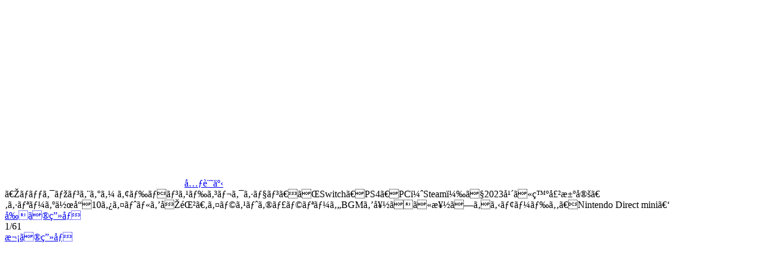

--- FILE ---
content_type: text/html
request_url: https://www.famitsu.com/images/000/266/652/62bafd0c0cba9.html
body_size: 3451
content:
<!DOCTYPE html>
<html lang="ja">
<head>
<!--#include virtual="/ssi/1812/common/common_head_tag_utf-8.html" -->

    <meta name="description"        content="2022年6月28日に配信された“Nintendo Direct mini ソフトメーカーラインナップ 2022.6.28”（ニンテンドーダイレクト）。本放送内でカプコンの『ロックマンエグゼ アドバンスドコレクション』が2023年にNintendo Switch、プレイステーション4、PC（Steam）で発売されることが発表。">
    <meta property="og:site_name"   content="ファミ通.com">
    <meta property="og:type"        content="website">
    <meta property="og:url"         content="https://www.famitsu.com/news/202206/28266652.html">
    <meta property="og:title"       content="画像ページ (1/61) 『ロックマンエグゼ アドバンスドコレクション』がSwitch、PS4、PC（Steam）で2023年に発売決定。シリーズ作品10タイトルを収録。イラストギャラリーやBGMを好きに楽しめるモードも【Nintendo Direct mini】  | ゲーム・エンタメ最新情報のファミ通.com">
    <meta property="og:description" content="2022年6月28日に配信された“Nintendo Direct mini ソフトメーカーラインナップ 2022.6.28”（ニンテンドーダイレクト）。本放送内でカプコンの『ロックマンエグゼ アドバンスドコレクション』が2023年にNintendo Switch、プレイステーション4、PC（Steam）で発売されることが発表。">
    <meta property="og:image"       content="https://www.famitsu.com/images/000/266/652/l_62bafd0bf2c06.jpg">

    <title>画像ページ (1/61) 『ロックマンエグゼ アドバンスドコレクション』がSwitch、PS4、PC（Steam）で2023年に発売決定。シリーズ作品10タイトルを収録。イラストギャラリーやBGMを好きに楽しめるモードも【Nintendo Direct mini】  | ゲーム・エンタメ最新情報のファミ通.com</title>
    <link rel="canonical" href="https://www.famitsu.com/news/202206/28266652.html">
    <link rel="alternate" media="only screen and (max-width: 600px)" href="https://s.famitsu.com/">

<!--#include virtual="/ssi/1812/common/common_css_utf-8.html" -->
<!--#include virtual="/ssi/1812/common/common_script_for_top_lazyload_utf-8.html" -->

<!--#include virtual="/ssi/1812/other/banner_article_image_perma_pc_head_utf-8.html" -->
<!--#include virtual="/ssi/common/head_tag_most_behind_utf-8.html" -->
</head>

<body class="dark-theme">
    <!--#include virtual="/ssi/common/body_tag_most_first_utf-8.html" -->

    <div class="l-main">
        <div class="l-images-02">
            <div class="gallery container">

                <div id="imageListJson" style="display: none;">{"image_base_url":"https:\/\/www.famitsu.com\/images\/000\/266\/652\/","image_keys":["62bafd0c0cba9","62bafd0c0403c","62bafd0c11144","62bafd0c08797","62bb09df01673","62bb09df31ef9","62bb09dee03a4","62bb09dee903a","62bb09df099df","62bb09df216e9","62bb09df2da4e","62bb09df19791","62bb09df2998d","62bb09df1d629","62bb09df0d7dd","62bb09ded1d54","62bb09df116de","62bb09df05636","62bb09dee49fa","62bb09df15672","62bb09def1471","62bb09deed2b9","62bb09df258d2","62bb0ee5f1767","62bb0ee5db1fe","62bb0ee5ed2f3","62bb0ee616fca","62bb0ee62c296","62bb0ee61b318","62bb0ee630922","62bb0ee623911","62bb0ee627c58","62bb0ee5e474e","62bb0ee60e947","62bb0ee6018d1","62bb0ee61f4c8","62bb0ee5e8df3","62bb0ee612c5b","62bb0ee605cae","62bb0ee5cc89f","62bb0ee60a40d","62bb0ee5e011a","62bb14544449f","62bb145413257","62bb145460d9e","62bb1454590f6","62bb14542f0af","62bb14542b1f8","62bb145437bd2","62bb145454e42","62bb145418f1d","62bb145433d47","62bb145426c11","62bb14544019d","62bb14541d776","62bb145450cf8","62bb14545cb46","62bb145448859","62bb14544cbd0","62bb14542250e","62bb14543bc1b"]}</div>

                <div class="gallery__logo">
                    <a href="/">
                        <svg class="icon-famitsu-com icon-famitsu-com--white">
                            <use xlink:href="#icon-famitsu-com" />
                        </svg>
                    </a>
                </div>

                <div class="gallery__header">
                    <div class="gallery__article-link">
                        <a class="btn btn-outline-light js-gallery-close" href="https://www.famitsu.com/news/202206/28266652.html" role="button"><svg class="fa-angle-left fa-angle-left--white">
                            <use xlink:href="#fa-angle-left"></use>
                        </svg>元記事</a>
                    </div>
                    <div class="gallery__title js-gallery__title">『ロックマンエグゼ アドバンスドコレクション』がSwitch、PS4、PC（Steam）で2023年に発売決定。シリーズ作品10タイトルを収録。イラストギャラリーやBGMを好きに楽しめるモードも【Nintendo Direct mini】 </div>
                </div>

                <div class="row">
                    <div class="col-12 col-xl-9 gallery__main">


    <!-- ページャ -->
    <div class="pager">
        <a href="62bb14543bc1b.html" class="pager__prev js-pager__prev">前の画像</a>
        <div class="pager__current">1/61</div>
        <a href="62bafd0c0403c.html" class="pager__next js-pager__next">次の画像</a>
    </div>

    <!-- メイン画像 -->
    <div>
        <a class="gallery__body-02" href="62bafd0c0403c.html">
            <picture class="gallery__img">
                <source class="gallery__img-src" sizes="100vw"
                    data-srcset="https://www.famitsu.com/images/000/266/652/l_62bafd0c0cba9.webp 320w, https://www.famitsu.com/images/000/266/652/y_62bafd0c0cba9.webp 1280w" width="1280" height="720" type="image/webp" />
                <source class="gallery__img-src" sizes="100vw"
                    data-srcset="https://www.famitsu.com/images/000/266/652/l_62bafd0c0cba9.jpg  320w, https://www.famitsu.com/images/000/266/652/y_62bafd0c0cba9.jpg  1280w" width="1280" height="720" />

                <img class="lazy gallery__img-src" sizes="(min-width:1280px) 883px, 100vw"
                    data-srcset="https://www.famitsu.com/images/000/266/652/l_62bafd0c0cba9.jpg  320w, https://www.famitsu.com/images/000/266/652/y_62bafd0c0cba9.jpg  1280w" width="1280" height="720" src="/img/1812/image.png" />
            </picture>

        </a>
    </div>


    <!-- サムネイル画像一覧 -->
    <div class="gallery__footer-02 row">
                <div class="gallery__thumb js-gallery__thumb js-gallery__thumb--active col-4 col-sm-3 col-md-2">
            <a href="62bafd0c0cba9.html">
                <picture class="media-img media-img--square">
                    <source class="media-img__src" sizes="(min-width:1280px) 142px, (min-width:768px) 17vw, (min-width:600px) 25vw, 30vw" data-srcset="https://www.famitsu.com/images/000/266/652/l_62bafd0c0cba9.webp 640w" srcset="https://www.famitsu.com/images/000/266/652/l_62bafd0c0cba9.webp 640w" type="image/webp">
                    <source class="media-img__src" sizes="(min-width:1280px) 142px, (min-width:768px) 17vw, (min-width:600px) 25vw, 30vw" data-srcset="https://www.famitsu.com/images/000/266/652/l_62bafd0c0cba9.jpg 640w" srcset="https://www.famitsu.com/images/000/266/652/l_62bafd0c0cba9.jpg 640w">
                    <img loading="lazy" class="lazy media-img__src" sizes="(min-width:1280px) 142px, (min-width:768px) 17vw, (min-width:600px) 25vw, 30vw" data-srcset="https://www.famitsu.com/images/000/266/652/l_62bafd0c0cba9.jpg 640w" srcset="https://www.famitsu.com/images/000/266/652/l_62bafd0c0cba9.jpg 640w" src="/img/1812/image.png">
                </picture>
            </a>
        </div>

                <div class="gallery__thumb js-gallery__thumb  col-4 col-sm-3 col-md-2">
            <a href="62bafd0c0403c.html">
                <picture class="media-img media-img--square">
                    <source class="media-img__src" sizes="(min-width:1280px) 142px, (min-width:768px) 17vw, (min-width:600px) 25vw, 30vw" data-srcset="https://www.famitsu.com/images/000/266/652/l_62bafd0c0403c.webp 640w" srcset="https://www.famitsu.com/images/000/266/652/l_62bafd0c0403c.webp 640w" type="image/webp">
                    <source class="media-img__src" sizes="(min-width:1280px) 142px, (min-width:768px) 17vw, (min-width:600px) 25vw, 30vw" data-srcset="https://www.famitsu.com/images/000/266/652/l_62bafd0c0403c.jpg 640w" srcset="https://www.famitsu.com/images/000/266/652/l_62bafd0c0403c.jpg 640w">
                    <img loading="lazy" class="lazy media-img__src" sizes="(min-width:1280px) 142px, (min-width:768px) 17vw, (min-width:600px) 25vw, 30vw" data-srcset="https://www.famitsu.com/images/000/266/652/l_62bafd0c0403c.jpg 640w" srcset="https://www.famitsu.com/images/000/266/652/l_62bafd0c0403c.jpg 640w" src="/img/1812/image.png">
                </picture>
            </a>
        </div>

                <div class="gallery__thumb js-gallery__thumb  col-4 col-sm-3 col-md-2">
            <a href="62bafd0c11144.html">
                <picture class="media-img media-img--square">
                    <source class="media-img__src" sizes="(min-width:1280px) 142px, (min-width:768px) 17vw, (min-width:600px) 25vw, 30vw" data-srcset="https://www.famitsu.com/images/000/266/652/l_62bafd0c11144.webp 640w" srcset="https://www.famitsu.com/images/000/266/652/l_62bafd0c11144.webp 640w" type="image/webp">
                    <source class="media-img__src" sizes="(min-width:1280px) 142px, (min-width:768px) 17vw, (min-width:600px) 25vw, 30vw" data-srcset="https://www.famitsu.com/images/000/266/652/l_62bafd0c11144.jpg 640w" srcset="https://www.famitsu.com/images/000/266/652/l_62bafd0c11144.jpg 640w">
                    <img loading="lazy" class="lazy media-img__src" sizes="(min-width:1280px) 142px, (min-width:768px) 17vw, (min-width:600px) 25vw, 30vw" data-srcset="https://www.famitsu.com/images/000/266/652/l_62bafd0c11144.jpg 640w" srcset="https://www.famitsu.com/images/000/266/652/l_62bafd0c11144.jpg 640w" src="/img/1812/image.png">
                </picture>
            </a>
        </div>

                <div class="gallery__thumb js-gallery__thumb  col-4 col-sm-3 col-md-2">
            <a href="62bafd0c08797.html">
                <picture class="media-img media-img--square">
                    <source class="media-img__src" sizes="(min-width:1280px) 142px, (min-width:768px) 17vw, (min-width:600px) 25vw, 30vw" data-srcset="https://www.famitsu.com/images/000/266/652/l_62bafd0c08797.webp 640w" srcset="https://www.famitsu.com/images/000/266/652/l_62bafd0c08797.webp 640w" type="image/webp">
                    <source class="media-img__src" sizes="(min-width:1280px) 142px, (min-width:768px) 17vw, (min-width:600px) 25vw, 30vw" data-srcset="https://www.famitsu.com/images/000/266/652/l_62bafd0c08797.jpg 640w" srcset="https://www.famitsu.com/images/000/266/652/l_62bafd0c08797.jpg 640w">
                    <img loading="lazy" class="lazy media-img__src" sizes="(min-width:1280px) 142px, (min-width:768px) 17vw, (min-width:600px) 25vw, 30vw" data-srcset="https://www.famitsu.com/images/000/266/652/l_62bafd0c08797.jpg 640w" srcset="https://www.famitsu.com/images/000/266/652/l_62bafd0c08797.jpg 640w" src="/img/1812/image.png">
                </picture>
            </a>
        </div>

                <div class="gallery__thumb js-gallery__thumb  col-4 col-sm-3 col-md-2">
            <a href="62bb09df01673.html">
                <picture class="media-img media-img--square">
                    <source class="media-img__src" sizes="(min-width:1280px) 142px, (min-width:768px) 17vw, (min-width:600px) 25vw, 30vw" data-srcset="https://www.famitsu.com/images/000/266/652/l_62bb09df01673.webp 640w" srcset="https://www.famitsu.com/images/000/266/652/l_62bb09df01673.webp 640w" type="image/webp">
                    <source class="media-img__src" sizes="(min-width:1280px) 142px, (min-width:768px) 17vw, (min-width:600px) 25vw, 30vw" data-srcset="https://www.famitsu.com/images/000/266/652/l_62bb09df01673.jpg 640w" srcset="https://www.famitsu.com/images/000/266/652/l_62bb09df01673.jpg 640w">
                    <img loading="lazy" class="lazy media-img__src" sizes="(min-width:1280px) 142px, (min-width:768px) 17vw, (min-width:600px) 25vw, 30vw" data-srcset="https://www.famitsu.com/images/000/266/652/l_62bb09df01673.jpg 640w" srcset="https://www.famitsu.com/images/000/266/652/l_62bb09df01673.jpg 640w" src="/img/1812/image.png">
                </picture>
            </a>
        </div>

                <div class="gallery__thumb js-gallery__thumb  col-4 col-sm-3 col-md-2">
            <a href="62bb09df31ef9.html">
                <picture class="media-img media-img--square">
                    <source class="media-img__src" sizes="(min-width:1280px) 142px, (min-width:768px) 17vw, (min-width:600px) 25vw, 30vw" data-srcset="https://www.famitsu.com/images/000/266/652/l_62bb09df31ef9.webp 640w" srcset="https://www.famitsu.com/images/000/266/652/l_62bb09df31ef9.webp 640w" type="image/webp">
                    <source class="media-img__src" sizes="(min-width:1280px) 142px, (min-width:768px) 17vw, (min-width:600px) 25vw, 30vw" data-srcset="https://www.famitsu.com/images/000/266/652/l_62bb09df31ef9.jpg 640w" srcset="https://www.famitsu.com/images/000/266/652/l_62bb09df31ef9.jpg 640w">
                    <img loading="lazy" class="lazy media-img__src" sizes="(min-width:1280px) 142px, (min-width:768px) 17vw, (min-width:600px) 25vw, 30vw" data-srcset="https://www.famitsu.com/images/000/266/652/l_62bb09df31ef9.jpg 640w" srcset="https://www.famitsu.com/images/000/266/652/l_62bb09df31ef9.jpg 640w" src="/img/1812/image.png">
                </picture>
            </a>
        </div>

                <div class="gallery__thumb js-gallery__thumb  col-4 col-sm-3 col-md-2">
            <a href="62bb09dee03a4.html">
                <picture class="media-img media-img--square">
                    <source class="media-img__src" sizes="(min-width:1280px) 142px, (min-width:768px) 17vw, (min-width:600px) 25vw, 30vw" data-srcset="https://www.famitsu.com/images/000/266/652/l_62bb09dee03a4.webp 640w" srcset="https://www.famitsu.com/images/000/266/652/l_62bb09dee03a4.webp 640w" type="image/webp">
                    <source class="media-img__src" sizes="(min-width:1280px) 142px, (min-width:768px) 17vw, (min-width:600px) 25vw, 30vw" data-srcset="https://www.famitsu.com/images/000/266/652/l_62bb09dee03a4.jpg 640w" srcset="https://www.famitsu.com/images/000/266/652/l_62bb09dee03a4.jpg 640w">
                    <img loading="lazy" class="lazy media-img__src" sizes="(min-width:1280px) 142px, (min-width:768px) 17vw, (min-width:600px) 25vw, 30vw" data-srcset="https://www.famitsu.com/images/000/266/652/l_62bb09dee03a4.jpg 640w" srcset="https://www.famitsu.com/images/000/266/652/l_62bb09dee03a4.jpg 640w" src="/img/1812/image.png">
                </picture>
            </a>
        </div>

                <div class="gallery__thumb js-gallery__thumb  col-4 col-sm-3 col-md-2">
            <a href="62bb09dee903a.html">
                <picture class="media-img media-img--square">
                    <source class="media-img__src" sizes="(min-width:1280px) 142px, (min-width:768px) 17vw, (min-width:600px) 25vw, 30vw" data-srcset="https://www.famitsu.com/images/000/266/652/l_62bb09dee903a.webp 640w" srcset="https://www.famitsu.com/images/000/266/652/l_62bb09dee903a.webp 640w" type="image/webp">
                    <source class="media-img__src" sizes="(min-width:1280px) 142px, (min-width:768px) 17vw, (min-width:600px) 25vw, 30vw" data-srcset="https://www.famitsu.com/images/000/266/652/l_62bb09dee903a.jpg 640w" srcset="https://www.famitsu.com/images/000/266/652/l_62bb09dee903a.jpg 640w">
                    <img loading="lazy" class="lazy media-img__src" sizes="(min-width:1280px) 142px, (min-width:768px) 17vw, (min-width:600px) 25vw, 30vw" data-srcset="https://www.famitsu.com/images/000/266/652/l_62bb09dee903a.jpg 640w" srcset="https://www.famitsu.com/images/000/266/652/l_62bb09dee903a.jpg 640w" src="/img/1812/image.png">
                </picture>
            </a>
        </div>

                <div class="gallery__thumb js-gallery__thumb  col-4 col-sm-3 col-md-2">
            <a href="62bb09df099df.html">
                <picture class="media-img media-img--square">
                    <source class="media-img__src" sizes="(min-width:1280px) 142px, (min-width:768px) 17vw, (min-width:600px) 25vw, 30vw" data-srcset="https://www.famitsu.com/images/000/266/652/l_62bb09df099df.webp 640w" srcset="https://www.famitsu.com/images/000/266/652/l_62bb09df099df.webp 640w" type="image/webp">
                    <source class="media-img__src" sizes="(min-width:1280px) 142px, (min-width:768px) 17vw, (min-width:600px) 25vw, 30vw" data-srcset="https://www.famitsu.com/images/000/266/652/l_62bb09df099df.jpg 640w" srcset="https://www.famitsu.com/images/000/266/652/l_62bb09df099df.jpg 640w">
                    <img loading="lazy" class="lazy media-img__src" sizes="(min-width:1280px) 142px, (min-width:768px) 17vw, (min-width:600px) 25vw, 30vw" data-srcset="https://www.famitsu.com/images/000/266/652/l_62bb09df099df.jpg 640w" srcset="https://www.famitsu.com/images/000/266/652/l_62bb09df099df.jpg 640w" src="/img/1812/image.png">
                </picture>
            </a>
        </div>

                <div class="gallery__thumb js-gallery__thumb  col-4 col-sm-3 col-md-2">
            <a href="62bb09df216e9.html">
                <picture class="media-img media-img--square">
                    <source class="media-img__src" sizes="(min-width:1280px) 142px, (min-width:768px) 17vw, (min-width:600px) 25vw, 30vw" data-srcset="https://www.famitsu.com/images/000/266/652/l_62bb09df216e9.webp 640w" srcset="https://www.famitsu.com/images/000/266/652/l_62bb09df216e9.webp 640w" type="image/webp">
                    <source class="media-img__src" sizes="(min-width:1280px) 142px, (min-width:768px) 17vw, (min-width:600px) 25vw, 30vw" data-srcset="https://www.famitsu.com/images/000/266/652/l_62bb09df216e9.jpg 640w" srcset="https://www.famitsu.com/images/000/266/652/l_62bb09df216e9.jpg 640w">
                    <img loading="lazy" class="lazy media-img__src" sizes="(min-width:1280px) 142px, (min-width:768px) 17vw, (min-width:600px) 25vw, 30vw" data-srcset="https://www.famitsu.com/images/000/266/652/l_62bb09df216e9.jpg 640w" srcset="https://www.famitsu.com/images/000/266/652/l_62bb09df216e9.jpg 640w" src="/img/1812/image.png">
                </picture>
            </a>
        </div>

                <div class="gallery__thumb js-gallery__thumb  col-4 col-sm-3 col-md-2">
            <a href="62bb09df2da4e.html">
                <picture class="media-img media-img--square">
                    <source class="media-img__src" sizes="(min-width:1280px) 142px, (min-width:768px) 17vw, (min-width:600px) 25vw, 30vw" data-srcset="https://www.famitsu.com/images/000/266/652/l_62bb09df2da4e.webp 640w" srcset="https://www.famitsu.com/images/000/266/652/l_62bb09df2da4e.webp 640w" type="image/webp">
                    <source class="media-img__src" sizes="(min-width:1280px) 142px, (min-width:768px) 17vw, (min-width:600px) 25vw, 30vw" data-srcset="https://www.famitsu.com/images/000/266/652/l_62bb09df2da4e.jpg 640w" srcset="https://www.famitsu.com/images/000/266/652/l_62bb09df2da4e.jpg 640w">
                    <img loading="lazy" class="lazy media-img__src" sizes="(min-width:1280px) 142px, (min-width:768px) 17vw, (min-width:600px) 25vw, 30vw" data-srcset="https://www.famitsu.com/images/000/266/652/l_62bb09df2da4e.jpg 640w" srcset="https://www.famitsu.com/images/000/266/652/l_62bb09df2da4e.jpg 640w" src="/img/1812/image.png">
                </picture>
            </a>
        </div>

                <div class="gallery__thumb js-gallery__thumb  col-4 col-sm-3 col-md-2">
            <a href="62bb09df19791.html">
                <picture class="media-img media-img--square">
                    <source class="media-img__src" sizes="(min-width:1280px) 142px, (min-width:768px) 17vw, (min-width:600px) 25vw, 30vw" data-srcset="https://www.famitsu.com/images/000/266/652/l_62bb09df19791.webp 640w" srcset="https://www.famitsu.com/images/000/266/652/l_62bb09df19791.webp 640w" type="image/webp">
                    <source class="media-img__src" sizes="(min-width:1280px) 142px, (min-width:768px) 17vw, (min-width:600px) 25vw, 30vw" data-srcset="https://www.famitsu.com/images/000/266/652/l_62bb09df19791.jpg 640w" srcset="https://www.famitsu.com/images/000/266/652/l_62bb09df19791.jpg 640w">
                    <img loading="lazy" class="lazy media-img__src" sizes="(min-width:1280px) 142px, (min-width:768px) 17vw, (min-width:600px) 25vw, 30vw" data-srcset="https://www.famitsu.com/images/000/266/652/l_62bb09df19791.jpg 640w" srcset="https://www.famitsu.com/images/000/266/652/l_62bb09df19791.jpg 640w" src="/img/1812/image.png">
                </picture>
            </a>
        </div>

                <div class="gallery__thumb js-gallery__thumb  col-4 col-sm-3 col-md-2">
            <a href="62bb09df2998d.html">
                <picture class="media-img media-img--square">
                    <source class="media-img__src" sizes="(min-width:1280px) 142px, (min-width:768px) 17vw, (min-width:600px) 25vw, 30vw" data-srcset="https://www.famitsu.com/images/000/266/652/l_62bb09df2998d.webp 640w" srcset="https://www.famitsu.com/images/000/266/652/l_62bb09df2998d.webp 640w" type="image/webp">
                    <source class="media-img__src" sizes="(min-width:1280px) 142px, (min-width:768px) 17vw, (min-width:600px) 25vw, 30vw" data-srcset="https://www.famitsu.com/images/000/266/652/l_62bb09df2998d.jpg 640w" srcset="https://www.famitsu.com/images/000/266/652/l_62bb09df2998d.jpg 640w">
                    <img loading="lazy" class="lazy media-img__src" sizes="(min-width:1280px) 142px, (min-width:768px) 17vw, (min-width:600px) 25vw, 30vw" data-srcset="https://www.famitsu.com/images/000/266/652/l_62bb09df2998d.jpg 640w" srcset="https://www.famitsu.com/images/000/266/652/l_62bb09df2998d.jpg 640w" src="/img/1812/image.png">
                </picture>
            </a>
        </div>

                <div class="gallery__thumb js-gallery__thumb  col-4 col-sm-3 col-md-2">
            <a href="62bb09df1d629.html">
                <picture class="media-img media-img--square">
                    <source class="media-img__src" sizes="(min-width:1280px) 142px, (min-width:768px) 17vw, (min-width:600px) 25vw, 30vw" data-srcset="https://www.famitsu.com/images/000/266/652/l_62bb09df1d629.webp 640w" srcset="https://www.famitsu.com/images/000/266/652/l_62bb09df1d629.webp 640w" type="image/webp">
                    <source class="media-img__src" sizes="(min-width:1280px) 142px, (min-width:768px) 17vw, (min-width:600px) 25vw, 30vw" data-srcset="https://www.famitsu.com/images/000/266/652/l_62bb09df1d629.jpg 640w" srcset="https://www.famitsu.com/images/000/266/652/l_62bb09df1d629.jpg 640w">
                    <img loading="lazy" class="lazy media-img__src" sizes="(min-width:1280px) 142px, (min-width:768px) 17vw, (min-width:600px) 25vw, 30vw" data-srcset="https://www.famitsu.com/images/000/266/652/l_62bb09df1d629.jpg 640w" srcset="https://www.famitsu.com/images/000/266/652/l_62bb09df1d629.jpg 640w" src="/img/1812/image.png">
                </picture>
            </a>
        </div>

                <div class="gallery__thumb js-gallery__thumb  col-4 col-sm-3 col-md-2">
            <a href="62bb09df0d7dd.html">
                <picture class="media-img media-img--square">
                    <source class="media-img__src" sizes="(min-width:1280px) 142px, (min-width:768px) 17vw, (min-width:600px) 25vw, 30vw" data-srcset="https://www.famitsu.com/images/000/266/652/l_62bb09df0d7dd.webp 640w" srcset="https://www.famitsu.com/images/000/266/652/l_62bb09df0d7dd.webp 640w" type="image/webp">
                    <source class="media-img__src" sizes="(min-width:1280px) 142px, (min-width:768px) 17vw, (min-width:600px) 25vw, 30vw" data-srcset="https://www.famitsu.com/images/000/266/652/l_62bb09df0d7dd.jpg 640w" srcset="https://www.famitsu.com/images/000/266/652/l_62bb09df0d7dd.jpg 640w">
                    <img loading="lazy" class="lazy media-img__src" sizes="(min-width:1280px) 142px, (min-width:768px) 17vw, (min-width:600px) 25vw, 30vw" data-srcset="https://www.famitsu.com/images/000/266/652/l_62bb09df0d7dd.jpg 640w" srcset="https://www.famitsu.com/images/000/266/652/l_62bb09df0d7dd.jpg 640w" src="/img/1812/image.png">
                </picture>
            </a>
        </div>

                <div class="gallery__thumb js-gallery__thumb  col-4 col-sm-3 col-md-2">
            <a href="62bb09ded1d54.html">
                <picture class="media-img media-img--square">
                    <source class="media-img__src" sizes="(min-width:1280px) 142px, (min-width:768px) 17vw, (min-width:600px) 25vw, 30vw" data-srcset="https://www.famitsu.com/images/000/266/652/l_62bb09ded1d54.webp 640w" srcset="https://www.famitsu.com/images/000/266/652/l_62bb09ded1d54.webp 640w" type="image/webp">
                    <source class="media-img__src" sizes="(min-width:1280px) 142px, (min-width:768px) 17vw, (min-width:600px) 25vw, 30vw" data-srcset="https://www.famitsu.com/images/000/266/652/l_62bb09ded1d54.jpg 640w" srcset="https://www.famitsu.com/images/000/266/652/l_62bb09ded1d54.jpg 640w">
                    <img loading="lazy" class="lazy media-img__src" sizes="(min-width:1280px) 142px, (min-width:768px) 17vw, (min-width:600px) 25vw, 30vw" data-srcset="https://www.famitsu.com/images/000/266/652/l_62bb09ded1d54.jpg 640w" srcset="https://www.famitsu.com/images/000/266/652/l_62bb09ded1d54.jpg 640w" src="/img/1812/image.png">
                </picture>
            </a>
        </div>

                <div class="gallery__thumb js-gallery__thumb  col-4 col-sm-3 col-md-2">
            <a href="62bb09df116de.html">
                <picture class="media-img media-img--square">
                    <source class="media-img__src" sizes="(min-width:1280px) 142px, (min-width:768px) 17vw, (min-width:600px) 25vw, 30vw" data-srcset="https://www.famitsu.com/images/000/266/652/l_62bb09df116de.webp 640w" srcset="https://www.famitsu.com/images/000/266/652/l_62bb09df116de.webp 640w" type="image/webp">
                    <source class="media-img__src" sizes="(min-width:1280px) 142px, (min-width:768px) 17vw, (min-width:600px) 25vw, 30vw" data-srcset="https://www.famitsu.com/images/000/266/652/l_62bb09df116de.jpg 640w" srcset="https://www.famitsu.com/images/000/266/652/l_62bb09df116de.jpg 640w">
                    <img loading="lazy" class="lazy media-img__src" sizes="(min-width:1280px) 142px, (min-width:768px) 17vw, (min-width:600px) 25vw, 30vw" data-srcset="https://www.famitsu.com/images/000/266/652/l_62bb09df116de.jpg 640w" srcset="https://www.famitsu.com/images/000/266/652/l_62bb09df116de.jpg 640w" src="/img/1812/image.png">
                </picture>
            </a>
        </div>

                <div class="gallery__thumb js-gallery__thumb  col-4 col-sm-3 col-md-2">
            <a href="62bb09df05636.html">
                <picture class="media-img media-img--square">
                    <source class="media-img__src" sizes="(min-width:1280px) 142px, (min-width:768px) 17vw, (min-width:600px) 25vw, 30vw" data-srcset="https://www.famitsu.com/images/000/266/652/l_62bb09df05636.webp 640w" srcset="https://www.famitsu.com/images/000/266/652/l_62bb09df05636.webp 640w" type="image/webp">
                    <source class="media-img__src" sizes="(min-width:1280px) 142px, (min-width:768px) 17vw, (min-width:600px) 25vw, 30vw" data-srcset="https://www.famitsu.com/images/000/266/652/l_62bb09df05636.jpg 640w" srcset="https://www.famitsu.com/images/000/266/652/l_62bb09df05636.jpg 640w">
                    <img loading="lazy" class="lazy media-img__src" sizes="(min-width:1280px) 142px, (min-width:768px) 17vw, (min-width:600px) 25vw, 30vw" data-srcset="https://www.famitsu.com/images/000/266/652/l_62bb09df05636.jpg 640w" srcset="https://www.famitsu.com/images/000/266/652/l_62bb09df05636.jpg 640w" src="/img/1812/image.png">
                </picture>
            </a>
        </div>

                <div class="gallery__thumb js-gallery__thumb  col-4 col-sm-3 col-md-2">
            <a href="62bb09dee49fa.html">
                <picture class="media-img media-img--square">
                    <source class="media-img__src" sizes="(min-width:1280px) 142px, (min-width:768px) 17vw, (min-width:600px) 25vw, 30vw" data-srcset="https://www.famitsu.com/images/000/266/652/l_62bb09dee49fa.webp 640w" srcset="https://www.famitsu.com/images/000/266/652/l_62bb09dee49fa.webp 640w" type="image/webp">
                    <source class="media-img__src" sizes="(min-width:1280px) 142px, (min-width:768px) 17vw, (min-width:600px) 25vw, 30vw" data-srcset="https://www.famitsu.com/images/000/266/652/l_62bb09dee49fa.jpg 640w" srcset="https://www.famitsu.com/images/000/266/652/l_62bb09dee49fa.jpg 640w">
                    <img loading="lazy" class="lazy media-img__src" sizes="(min-width:1280px) 142px, (min-width:768px) 17vw, (min-width:600px) 25vw, 30vw" data-srcset="https://www.famitsu.com/images/000/266/652/l_62bb09dee49fa.jpg 640w" srcset="https://www.famitsu.com/images/000/266/652/l_62bb09dee49fa.jpg 640w" src="/img/1812/image.png">
                </picture>
            </a>
        </div>

                <div class="gallery__thumb js-gallery__thumb  col-4 col-sm-3 col-md-2">
            <a href="62bb09df15672.html">
                <picture class="media-img media-img--square">
                    <source class="media-img__src" sizes="(min-width:1280px) 142px, (min-width:768px) 17vw, (min-width:600px) 25vw, 30vw" data-srcset="https://www.famitsu.com/images/000/266/652/l_62bb09df15672.webp 640w" srcset="https://www.famitsu.com/images/000/266/652/l_62bb09df15672.webp 640w" type="image/webp">
                    <source class="media-img__src" sizes="(min-width:1280px) 142px, (min-width:768px) 17vw, (min-width:600px) 25vw, 30vw" data-srcset="https://www.famitsu.com/images/000/266/652/l_62bb09df15672.jpg 640w" srcset="https://www.famitsu.com/images/000/266/652/l_62bb09df15672.jpg 640w">
                    <img loading="lazy" class="lazy media-img__src" sizes="(min-width:1280px) 142px, (min-width:768px) 17vw, (min-width:600px) 25vw, 30vw" data-srcset="https://www.famitsu.com/images/000/266/652/l_62bb09df15672.jpg 640w" srcset="https://www.famitsu.com/images/000/266/652/l_62bb09df15672.jpg 640w" src="/img/1812/image.png">
                </picture>
            </a>
        </div>

                <div class="gallery__thumb js-gallery__thumb  col-4 col-sm-3 col-md-2">
            <a href="62bb09def1471.html">
                <picture class="media-img media-img--square">
                    <source class="media-img__src" sizes="(min-width:1280px) 142px, (min-width:768px) 17vw, (min-width:600px) 25vw, 30vw" data-srcset="https://www.famitsu.com/images/000/266/652/l_62bb09def1471.webp 640w" srcset="https://www.famitsu.com/images/000/266/652/l_62bb09def1471.webp 640w" type="image/webp">
                    <source class="media-img__src" sizes="(min-width:1280px) 142px, (min-width:768px) 17vw, (min-width:600px) 25vw, 30vw" data-srcset="https://www.famitsu.com/images/000/266/652/l_62bb09def1471.jpg 640w" srcset="https://www.famitsu.com/images/000/266/652/l_62bb09def1471.jpg 640w">
                    <img loading="lazy" class="lazy media-img__src" sizes="(min-width:1280px) 142px, (min-width:768px) 17vw, (min-width:600px) 25vw, 30vw" data-srcset="https://www.famitsu.com/images/000/266/652/l_62bb09def1471.jpg 640w" srcset="https://www.famitsu.com/images/000/266/652/l_62bb09def1471.jpg 640w" src="/img/1812/image.png">
                </picture>
            </a>
        </div>

                <div class="gallery__thumb js-gallery__thumb  col-4 col-sm-3 col-md-2">
            <a href="62bb09deed2b9.html">
                <picture class="media-img media-img--square">
                    <source class="media-img__src" sizes="(min-width:1280px) 142px, (min-width:768px) 17vw, (min-width:600px) 25vw, 30vw" data-srcset="https://www.famitsu.com/images/000/266/652/l_62bb09deed2b9.webp 640w" srcset="https://www.famitsu.com/images/000/266/652/l_62bb09deed2b9.webp 640w" type="image/webp">
                    <source class="media-img__src" sizes="(min-width:1280px) 142px, (min-width:768px) 17vw, (min-width:600px) 25vw, 30vw" data-srcset="https://www.famitsu.com/images/000/266/652/l_62bb09deed2b9.jpg 640w" srcset="https://www.famitsu.com/images/000/266/652/l_62bb09deed2b9.jpg 640w">
                    <img loading="lazy" class="lazy media-img__src" sizes="(min-width:1280px) 142px, (min-width:768px) 17vw, (min-width:600px) 25vw, 30vw" data-srcset="https://www.famitsu.com/images/000/266/652/l_62bb09deed2b9.jpg 640w" srcset="https://www.famitsu.com/images/000/266/652/l_62bb09deed2b9.jpg 640w" src="/img/1812/image.png">
                </picture>
            </a>
        </div>

                <div class="gallery__thumb js-gallery__thumb  col-4 col-sm-3 col-md-2">
            <a href="62bb09df258d2.html">
                <picture class="media-img media-img--square">
                    <source class="media-img__src" sizes="(min-width:1280px) 142px, (min-width:768px) 17vw, (min-width:600px) 25vw, 30vw" data-srcset="https://www.famitsu.com/images/000/266/652/l_62bb09df258d2.webp 640w" srcset="https://www.famitsu.com/images/000/266/652/l_62bb09df258d2.webp 640w" type="image/webp">
                    <source class="media-img__src" sizes="(min-width:1280px) 142px, (min-width:768px) 17vw, (min-width:600px) 25vw, 30vw" data-srcset="https://www.famitsu.com/images/000/266/652/l_62bb09df258d2.jpg 640w" srcset="https://www.famitsu.com/images/000/266/652/l_62bb09df258d2.jpg 640w">
                    <img loading="lazy" class="lazy media-img__src" sizes="(min-width:1280px) 142px, (min-width:768px) 17vw, (min-width:600px) 25vw, 30vw" data-srcset="https://www.famitsu.com/images/000/266/652/l_62bb09df258d2.jpg 640w" srcset="https://www.famitsu.com/images/000/266/652/l_62bb09df258d2.jpg 640w" src="/img/1812/image.png">
                </picture>
            </a>
        </div>

                <div class="gallery__thumb js-gallery__thumb  col-4 col-sm-3 col-md-2">
            <a href="62bb0ee5f1767.html">
                <picture class="media-img media-img--square">
                    <source class="media-img__src" sizes="(min-width:1280px) 142px, (min-width:768px) 17vw, (min-width:600px) 25vw, 30vw" data-srcset="https://www.famitsu.com/images/000/266/652/l_62bb0ee5f1767.webp 640w" srcset="https://www.famitsu.com/images/000/266/652/l_62bb0ee5f1767.webp 640w" type="image/webp">
                    <source class="media-img__src" sizes="(min-width:1280px) 142px, (min-width:768px) 17vw, (min-width:600px) 25vw, 30vw" data-srcset="https://www.famitsu.com/images/000/266/652/l_62bb0ee5f1767.jpg 640w" srcset="https://www.famitsu.com/images/000/266/652/l_62bb0ee5f1767.jpg 640w">
                    <img loading="lazy" class="lazy media-img__src" sizes="(min-width:1280px) 142px, (min-width:768px) 17vw, (min-width:600px) 25vw, 30vw" data-srcset="https://www.famitsu.com/images/000/266/652/l_62bb0ee5f1767.jpg 640w" srcset="https://www.famitsu.com/images/000/266/652/l_62bb0ee5f1767.jpg 640w" src="/img/1812/image.png">
                </picture>
            </a>
        </div>

                <div class="gallery__thumb js-gallery__thumb  col-4 col-sm-3 col-md-2">
            <a href="62bb0ee5db1fe.html">
                <picture class="media-img media-img--square">
                    <source class="media-img__src" sizes="(min-width:1280px) 142px, (min-width:768px) 17vw, (min-width:600px) 25vw, 30vw" data-srcset="https://www.famitsu.com/images/000/266/652/l_62bb0ee5db1fe.webp 640w" srcset="https://www.famitsu.com/images/000/266/652/l_62bb0ee5db1fe.webp 640w" type="image/webp">
                    <source class="media-img__src" sizes="(min-width:1280px) 142px, (min-width:768px) 17vw, (min-width:600px) 25vw, 30vw" data-srcset="https://www.famitsu.com/images/000/266/652/l_62bb0ee5db1fe.jpg 640w" srcset="https://www.famitsu.com/images/000/266/652/l_62bb0ee5db1fe.jpg 640w">
                    <img loading="lazy" class="lazy media-img__src" sizes="(min-width:1280px) 142px, (min-width:768px) 17vw, (min-width:600px) 25vw, 30vw" data-srcset="https://www.famitsu.com/images/000/266/652/l_62bb0ee5db1fe.jpg 640w" srcset="https://www.famitsu.com/images/000/266/652/l_62bb0ee5db1fe.jpg 640w" src="/img/1812/image.png">
                </picture>
            </a>
        </div>

                <div class="gallery__thumb js-gallery__thumb  col-4 col-sm-3 col-md-2">
            <a href="62bb0ee5ed2f3.html">
                <picture class="media-img media-img--square">
                    <source class="media-img__src" sizes="(min-width:1280px) 142px, (min-width:768px) 17vw, (min-width:600px) 25vw, 30vw" data-srcset="https://www.famitsu.com/images/000/266/652/l_62bb0ee5ed2f3.webp 640w" srcset="https://www.famitsu.com/images/000/266/652/l_62bb0ee5ed2f3.webp 640w" type="image/webp">
                    <source class="media-img__src" sizes="(min-width:1280px) 142px, (min-width:768px) 17vw, (min-width:600px) 25vw, 30vw" data-srcset="https://www.famitsu.com/images/000/266/652/l_62bb0ee5ed2f3.jpg 640w" srcset="https://www.famitsu.com/images/000/266/652/l_62bb0ee5ed2f3.jpg 640w">
                    <img loading="lazy" class="lazy media-img__src" sizes="(min-width:1280px) 142px, (min-width:768px) 17vw, (min-width:600px) 25vw, 30vw" data-srcset="https://www.famitsu.com/images/000/266/652/l_62bb0ee5ed2f3.jpg 640w" srcset="https://www.famitsu.com/images/000/266/652/l_62bb0ee5ed2f3.jpg 640w" src="/img/1812/image.png">
                </picture>
            </a>
        </div>

                <div class="gallery__thumb js-gallery__thumb  col-4 col-sm-3 col-md-2">
            <a href="62bb0ee616fca.html">
                <picture class="media-img media-img--square">
                    <source class="media-img__src" sizes="(min-width:1280px) 142px, (min-width:768px) 17vw, (min-width:600px) 25vw, 30vw" data-srcset="https://www.famitsu.com/images/000/266/652/l_62bb0ee616fca.webp 640w" srcset="https://www.famitsu.com/images/000/266/652/l_62bb0ee616fca.webp 640w" type="image/webp">
                    <source class="media-img__src" sizes="(min-width:1280px) 142px, (min-width:768px) 17vw, (min-width:600px) 25vw, 30vw" data-srcset="https://www.famitsu.com/images/000/266/652/l_62bb0ee616fca.jpg 640w" srcset="https://www.famitsu.com/images/000/266/652/l_62bb0ee616fca.jpg 640w">
                    <img loading="lazy" class="lazy media-img__src" sizes="(min-width:1280px) 142px, (min-width:768px) 17vw, (min-width:600px) 25vw, 30vw" data-srcset="https://www.famitsu.com/images/000/266/652/l_62bb0ee616fca.jpg 640w" srcset="https://www.famitsu.com/images/000/266/652/l_62bb0ee616fca.jpg 640w" src="/img/1812/image.png">
                </picture>
            </a>
        </div>

                <div class="gallery__thumb js-gallery__thumb  col-4 col-sm-3 col-md-2">
            <a href="62bb0ee62c296.html">
                <picture class="media-img media-img--square">
                    <source class="media-img__src" sizes="(min-width:1280px) 142px, (min-width:768px) 17vw, (min-width:600px) 25vw, 30vw" data-srcset="https://www.famitsu.com/images/000/266/652/l_62bb0ee62c296.webp 640w" srcset="https://www.famitsu.com/images/000/266/652/l_62bb0ee62c296.webp 640w" type="image/webp">
                    <source class="media-img__src" sizes="(min-width:1280px) 142px, (min-width:768px) 17vw, (min-width:600px) 25vw, 30vw" data-srcset="https://www.famitsu.com/images/000/266/652/l_62bb0ee62c296.jpg 640w" srcset="https://www.famitsu.com/images/000/266/652/l_62bb0ee62c296.jpg 640w">
                    <img loading="lazy" class="lazy media-img__src" sizes="(min-width:1280px) 142px, (min-width:768px) 17vw, (min-width:600px) 25vw, 30vw" data-srcset="https://www.famitsu.com/images/000/266/652/l_62bb0ee62c296.jpg 640w" srcset="https://www.famitsu.com/images/000/266/652/l_62bb0ee62c296.jpg 640w" src="/img/1812/image.png">
                </picture>
            </a>
        </div>

                <div class="gallery__thumb js-gallery__thumb  col-4 col-sm-3 col-md-2">
            <a href="62bb0ee61b318.html">
                <picture class="media-img media-img--square">
                    <source class="media-img__src" sizes="(min-width:1280px) 142px, (min-width:768px) 17vw, (min-width:600px) 25vw, 30vw" data-srcset="https://www.famitsu.com/images/000/266/652/l_62bb0ee61b318.webp 640w" srcset="https://www.famitsu.com/images/000/266/652/l_62bb0ee61b318.webp 640w" type="image/webp">
                    <source class="media-img__src" sizes="(min-width:1280px) 142px, (min-width:768px) 17vw, (min-width:600px) 25vw, 30vw" data-srcset="https://www.famitsu.com/images/000/266/652/l_62bb0ee61b318.jpg 640w" srcset="https://www.famitsu.com/images/000/266/652/l_62bb0ee61b318.jpg 640w">
                    <img loading="lazy" class="lazy media-img__src" sizes="(min-width:1280px) 142px, (min-width:768px) 17vw, (min-width:600px) 25vw, 30vw" data-srcset="https://www.famitsu.com/images/000/266/652/l_62bb0ee61b318.jpg 640w" srcset="https://www.famitsu.com/images/000/266/652/l_62bb0ee61b318.jpg 640w" src="/img/1812/image.png">
                </picture>
            </a>
        </div>

                <div class="gallery__thumb js-gallery__thumb  col-4 col-sm-3 col-md-2">
            <a href="62bb0ee630922.html">
                <picture class="media-img media-img--square">
                    <source class="media-img__src" sizes="(min-width:1280px) 142px, (min-width:768px) 17vw, (min-width:600px) 25vw, 30vw" data-srcset="https://www.famitsu.com/images/000/266/652/l_62bb0ee630922.webp 640w" srcset="https://www.famitsu.com/images/000/266/652/l_62bb0ee630922.webp 640w" type="image/webp">
                    <source class="media-img__src" sizes="(min-width:1280px) 142px, (min-width:768px) 17vw, (min-width:600px) 25vw, 30vw" data-srcset="https://www.famitsu.com/images/000/266/652/l_62bb0ee630922.jpg 640w" srcset="https://www.famitsu.com/images/000/266/652/l_62bb0ee630922.jpg 640w">
                    <img loading="lazy" class="lazy media-img__src" sizes="(min-width:1280px) 142px, (min-width:768px) 17vw, (min-width:600px) 25vw, 30vw" data-srcset="https://www.famitsu.com/images/000/266/652/l_62bb0ee630922.jpg 640w" srcset="https://www.famitsu.com/images/000/266/652/l_62bb0ee630922.jpg 640w" src="/img/1812/image.png">
                </picture>
            </a>
        </div>

                <div class="gallery__thumb js-gallery__thumb  col-4 col-sm-3 col-md-2">
            <a href="62bb0ee623911.html">
                <picture class="media-img media-img--square">
                    <source class="media-img__src" sizes="(min-width:1280px) 142px, (min-width:768px) 17vw, (min-width:600px) 25vw, 30vw" data-srcset="https://www.famitsu.com/images/000/266/652/l_62bb0ee623911.webp 640w" srcset="https://www.famitsu.com/images/000/266/652/l_62bb0ee623911.webp 640w" type="image/webp">
                    <source class="media-img__src" sizes="(min-width:1280px) 142px, (min-width:768px) 17vw, (min-width:600px) 25vw, 30vw" data-srcset="https://www.famitsu.com/images/000/266/652/l_62bb0ee623911.jpg 640w" srcset="https://www.famitsu.com/images/000/266/652/l_62bb0ee623911.jpg 640w">
                    <img loading="lazy" class="lazy media-img__src" sizes="(min-width:1280px) 142px, (min-width:768px) 17vw, (min-width:600px) 25vw, 30vw" data-srcset="https://www.famitsu.com/images/000/266/652/l_62bb0ee623911.jpg 640w" srcset="https://www.famitsu.com/images/000/266/652/l_62bb0ee623911.jpg 640w" src="/img/1812/image.png">
                </picture>
            </a>
        </div>

                <div class="gallery__thumb js-gallery__thumb  col-4 col-sm-3 col-md-2">
            <a href="62bb0ee627c58.html">
                <picture class="media-img media-img--square">
                    <source class="media-img__src" sizes="(min-width:1280px) 142px, (min-width:768px) 17vw, (min-width:600px) 25vw, 30vw" data-srcset="https://www.famitsu.com/images/000/266/652/l_62bb0ee627c58.webp 640w" srcset="https://www.famitsu.com/images/000/266/652/l_62bb0ee627c58.webp 640w" type="image/webp">
                    <source class="media-img__src" sizes="(min-width:1280px) 142px, (min-width:768px) 17vw, (min-width:600px) 25vw, 30vw" data-srcset="https://www.famitsu.com/images/000/266/652/l_62bb0ee627c58.jpg 640w" srcset="https://www.famitsu.com/images/000/266/652/l_62bb0ee627c58.jpg 640w">
                    <img loading="lazy" class="lazy media-img__src" sizes="(min-width:1280px) 142px, (min-width:768px) 17vw, (min-width:600px) 25vw, 30vw" data-srcset="https://www.famitsu.com/images/000/266/652/l_62bb0ee627c58.jpg 640w" srcset="https://www.famitsu.com/images/000/266/652/l_62bb0ee627c58.jpg 640w" src="/img/1812/image.png">
                </picture>
            </a>
        </div>

                <div class="gallery__thumb js-gallery__thumb  col-4 col-sm-3 col-md-2">
            <a href="62bb0ee5e474e.html">
                <picture class="media-img media-img--square">
                    <source class="media-img__src" sizes="(min-width:1280px) 142px, (min-width:768px) 17vw, (min-width:600px) 25vw, 30vw" data-srcset="https://www.famitsu.com/images/000/266/652/l_62bb0ee5e474e.webp 640w" srcset="https://www.famitsu.com/images/000/266/652/l_62bb0ee5e474e.webp 640w" type="image/webp">
                    <source class="media-img__src" sizes="(min-width:1280px) 142px, (min-width:768px) 17vw, (min-width:600px) 25vw, 30vw" data-srcset="https://www.famitsu.com/images/000/266/652/l_62bb0ee5e474e.jpg 640w" srcset="https://www.famitsu.com/images/000/266/652/l_62bb0ee5e474e.jpg 640w">
                    <img loading="lazy" class="lazy media-img__src" sizes="(min-width:1280px) 142px, (min-width:768px) 17vw, (min-width:600px) 25vw, 30vw" data-srcset="https://www.famitsu.com/images/000/266/652/l_62bb0ee5e474e.jpg 640w" srcset="https://www.famitsu.com/images/000/266/652/l_62bb0ee5e474e.jpg 640w" src="/img/1812/image.png">
                </picture>
            </a>
        </div>

                <div class="gallery__thumb js-gallery__thumb  col-4 col-sm-3 col-md-2">
            <a href="62bb0ee60e947.html">
                <picture class="media-img media-img--square">
                    <source class="media-img__src" sizes="(min-width:1280px) 142px, (min-width:768px) 17vw, (min-width:600px) 25vw, 30vw" data-srcset="https://www.famitsu.com/images/000/266/652/l_62bb0ee60e947.webp 640w" srcset="https://www.famitsu.com/images/000/266/652/l_62bb0ee60e947.webp 640w" type="image/webp">
                    <source class="media-img__src" sizes="(min-width:1280px) 142px, (min-width:768px) 17vw, (min-width:600px) 25vw, 30vw" data-srcset="https://www.famitsu.com/images/000/266/652/l_62bb0ee60e947.jpg 640w" srcset="https://www.famitsu.com/images/000/266/652/l_62bb0ee60e947.jpg 640w">
                    <img loading="lazy" class="lazy media-img__src" sizes="(min-width:1280px) 142px, (min-width:768px) 17vw, (min-width:600px) 25vw, 30vw" data-srcset="https://www.famitsu.com/images/000/266/652/l_62bb0ee60e947.jpg 640w" srcset="https://www.famitsu.com/images/000/266/652/l_62bb0ee60e947.jpg 640w" src="/img/1812/image.png">
                </picture>
            </a>
        </div>

                <div class="gallery__thumb js-gallery__thumb  col-4 col-sm-3 col-md-2">
            <a href="62bb0ee6018d1.html">
                <picture class="media-img media-img--square">
                    <source class="media-img__src" sizes="(min-width:1280px) 142px, (min-width:768px) 17vw, (min-width:600px) 25vw, 30vw" data-srcset="https://www.famitsu.com/images/000/266/652/l_62bb0ee6018d1.webp 640w" srcset="https://www.famitsu.com/images/000/266/652/l_62bb0ee6018d1.webp 640w" type="image/webp">
                    <source class="media-img__src" sizes="(min-width:1280px) 142px, (min-width:768px) 17vw, (min-width:600px) 25vw, 30vw" data-srcset="https://www.famitsu.com/images/000/266/652/l_62bb0ee6018d1.jpg 640w" srcset="https://www.famitsu.com/images/000/266/652/l_62bb0ee6018d1.jpg 640w">
                    <img loading="lazy" class="lazy media-img__src" sizes="(min-width:1280px) 142px, (min-width:768px) 17vw, (min-width:600px) 25vw, 30vw" data-srcset="https://www.famitsu.com/images/000/266/652/l_62bb0ee6018d1.jpg 640w" srcset="https://www.famitsu.com/images/000/266/652/l_62bb0ee6018d1.jpg 640w" src="/img/1812/image.png">
                </picture>
            </a>
        </div>

                <div class="gallery__thumb js-gallery__thumb  col-4 col-sm-3 col-md-2">
            <a href="62bb0ee61f4c8.html">
                <picture class="media-img media-img--square">
                    <source class="media-img__src" sizes="(min-width:1280px) 142px, (min-width:768px) 17vw, (min-width:600px) 25vw, 30vw" data-srcset="https://www.famitsu.com/images/000/266/652/l_62bb0ee61f4c8.webp 640w" srcset="https://www.famitsu.com/images/000/266/652/l_62bb0ee61f4c8.webp 640w" type="image/webp">
                    <source class="media-img__src" sizes="(min-width:1280px) 142px, (min-width:768px) 17vw, (min-width:600px) 25vw, 30vw" data-srcset="https://www.famitsu.com/images/000/266/652/l_62bb0ee61f4c8.jpg 640w" srcset="https://www.famitsu.com/images/000/266/652/l_62bb0ee61f4c8.jpg 640w">
                    <img loading="lazy" class="lazy media-img__src" sizes="(min-width:1280px) 142px, (min-width:768px) 17vw, (min-width:600px) 25vw, 30vw" data-srcset="https://www.famitsu.com/images/000/266/652/l_62bb0ee61f4c8.jpg 640w" srcset="https://www.famitsu.com/images/000/266/652/l_62bb0ee61f4c8.jpg 640w" src="/img/1812/image.png">
                </picture>
            </a>
        </div>

                <div class="gallery__thumb js-gallery__thumb  col-4 col-sm-3 col-md-2">
            <a href="62bb0ee5e8df3.html">
                <picture class="media-img media-img--square">
                    <source class="media-img__src" sizes="(min-width:1280px) 142px, (min-width:768px) 17vw, (min-width:600px) 25vw, 30vw" data-srcset="https://www.famitsu.com/images/000/266/652/l_62bb0ee5e8df3.webp 640w" srcset="https://www.famitsu.com/images/000/266/652/l_62bb0ee5e8df3.webp 640w" type="image/webp">
                    <source class="media-img__src" sizes="(min-width:1280px) 142px, (min-width:768px) 17vw, (min-width:600px) 25vw, 30vw" data-srcset="https://www.famitsu.com/images/000/266/652/l_62bb0ee5e8df3.jpg 640w" srcset="https://www.famitsu.com/images/000/266/652/l_62bb0ee5e8df3.jpg 640w">
                    <img loading="lazy" class="lazy media-img__src" sizes="(min-width:1280px) 142px, (min-width:768px) 17vw, (min-width:600px) 25vw, 30vw" data-srcset="https://www.famitsu.com/images/000/266/652/l_62bb0ee5e8df3.jpg 640w" srcset="https://www.famitsu.com/images/000/266/652/l_62bb0ee5e8df3.jpg 640w" src="/img/1812/image.png">
                </picture>
            </a>
        </div>

                <div class="gallery__thumb js-gallery__thumb  col-4 col-sm-3 col-md-2">
            <a href="62bb0ee612c5b.html">
                <picture class="media-img media-img--square">
                    <source class="media-img__src" sizes="(min-width:1280px) 142px, (min-width:768px) 17vw, (min-width:600px) 25vw, 30vw" data-srcset="https://www.famitsu.com/images/000/266/652/l_62bb0ee612c5b.webp 640w" srcset="https://www.famitsu.com/images/000/266/652/l_62bb0ee612c5b.webp 640w" type="image/webp">
                    <source class="media-img__src" sizes="(min-width:1280px) 142px, (min-width:768px) 17vw, (min-width:600px) 25vw, 30vw" data-srcset="https://www.famitsu.com/images/000/266/652/l_62bb0ee612c5b.jpg 640w" srcset="https://www.famitsu.com/images/000/266/652/l_62bb0ee612c5b.jpg 640w">
                    <img loading="lazy" class="lazy media-img__src" sizes="(min-width:1280px) 142px, (min-width:768px) 17vw, (min-width:600px) 25vw, 30vw" data-srcset="https://www.famitsu.com/images/000/266/652/l_62bb0ee612c5b.jpg 640w" srcset="https://www.famitsu.com/images/000/266/652/l_62bb0ee612c5b.jpg 640w" src="/img/1812/image.png">
                </picture>
            </a>
        </div>

                <div class="gallery__thumb js-gallery__thumb  col-4 col-sm-3 col-md-2">
            <a href="62bb0ee605cae.html">
                <picture class="media-img media-img--square">
                    <source class="media-img__src" sizes="(min-width:1280px) 142px, (min-width:768px) 17vw, (min-width:600px) 25vw, 30vw" data-srcset="https://www.famitsu.com/images/000/266/652/l_62bb0ee605cae.webp 640w" srcset="https://www.famitsu.com/images/000/266/652/l_62bb0ee605cae.webp 640w" type="image/webp">
                    <source class="media-img__src" sizes="(min-width:1280px) 142px, (min-width:768px) 17vw, (min-width:600px) 25vw, 30vw" data-srcset="https://www.famitsu.com/images/000/266/652/l_62bb0ee605cae.jpg 640w" srcset="https://www.famitsu.com/images/000/266/652/l_62bb0ee605cae.jpg 640w">
                    <img loading="lazy" class="lazy media-img__src" sizes="(min-width:1280px) 142px, (min-width:768px) 17vw, (min-width:600px) 25vw, 30vw" data-srcset="https://www.famitsu.com/images/000/266/652/l_62bb0ee605cae.jpg 640w" srcset="https://www.famitsu.com/images/000/266/652/l_62bb0ee605cae.jpg 640w" src="/img/1812/image.png">
                </picture>
            </a>
        </div>

                <div class="gallery__thumb js-gallery__thumb  col-4 col-sm-3 col-md-2">
            <a href="62bb0ee5cc89f.html">
                <picture class="media-img media-img--square">
                    <source class="media-img__src" sizes="(min-width:1280px) 142px, (min-width:768px) 17vw, (min-width:600px) 25vw, 30vw" data-srcset="https://www.famitsu.com/images/000/266/652/l_62bb0ee5cc89f.webp 640w" srcset="https://www.famitsu.com/images/000/266/652/l_62bb0ee5cc89f.webp 640w" type="image/webp">
                    <source class="media-img__src" sizes="(min-width:1280px) 142px, (min-width:768px) 17vw, (min-width:600px) 25vw, 30vw" data-srcset="https://www.famitsu.com/images/000/266/652/l_62bb0ee5cc89f.jpg 640w" srcset="https://www.famitsu.com/images/000/266/652/l_62bb0ee5cc89f.jpg 640w">
                    <img loading="lazy" class="lazy media-img__src" sizes="(min-width:1280px) 142px, (min-width:768px) 17vw, (min-width:600px) 25vw, 30vw" data-srcset="https://www.famitsu.com/images/000/266/652/l_62bb0ee5cc89f.jpg 640w" srcset="https://www.famitsu.com/images/000/266/652/l_62bb0ee5cc89f.jpg 640w" src="/img/1812/image.png">
                </picture>
            </a>
        </div>

                <div class="gallery__thumb js-gallery__thumb  col-4 col-sm-3 col-md-2">
            <a href="62bb0ee60a40d.html">
                <picture class="media-img media-img--square">
                    <source class="media-img__src" sizes="(min-width:1280px) 142px, (min-width:768px) 17vw, (min-width:600px) 25vw, 30vw" data-srcset="https://www.famitsu.com/images/000/266/652/l_62bb0ee60a40d.webp 640w" srcset="https://www.famitsu.com/images/000/266/652/l_62bb0ee60a40d.webp 640w" type="image/webp">
                    <source class="media-img__src" sizes="(min-width:1280px) 142px, (min-width:768px) 17vw, (min-width:600px) 25vw, 30vw" data-srcset="https://www.famitsu.com/images/000/266/652/l_62bb0ee60a40d.jpg 640w" srcset="https://www.famitsu.com/images/000/266/652/l_62bb0ee60a40d.jpg 640w">
                    <img loading="lazy" class="lazy media-img__src" sizes="(min-width:1280px) 142px, (min-width:768px) 17vw, (min-width:600px) 25vw, 30vw" data-srcset="https://www.famitsu.com/images/000/266/652/l_62bb0ee60a40d.jpg 640w" srcset="https://www.famitsu.com/images/000/266/652/l_62bb0ee60a40d.jpg 640w" src="/img/1812/image.png">
                </picture>
            </a>
        </div>

                <div class="gallery__thumb js-gallery__thumb  col-4 col-sm-3 col-md-2">
            <a href="62bb0ee5e011a.html">
                <picture class="media-img media-img--square">
                    <source class="media-img__src" sizes="(min-width:1280px) 142px, (min-width:768px) 17vw, (min-width:600px) 25vw, 30vw" data-srcset="https://www.famitsu.com/images/000/266/652/l_62bb0ee5e011a.webp 640w" srcset="https://www.famitsu.com/images/000/266/652/l_62bb0ee5e011a.webp 640w" type="image/webp">
                    <source class="media-img__src" sizes="(min-width:1280px) 142px, (min-width:768px) 17vw, (min-width:600px) 25vw, 30vw" data-srcset="https://www.famitsu.com/images/000/266/652/l_62bb0ee5e011a.jpg 640w" srcset="https://www.famitsu.com/images/000/266/652/l_62bb0ee5e011a.jpg 640w">
                    <img loading="lazy" class="lazy media-img__src" sizes="(min-width:1280px) 142px, (min-width:768px) 17vw, (min-width:600px) 25vw, 30vw" data-srcset="https://www.famitsu.com/images/000/266/652/l_62bb0ee5e011a.jpg 640w" srcset="https://www.famitsu.com/images/000/266/652/l_62bb0ee5e011a.jpg 640w" src="/img/1812/image.png">
                </picture>
            </a>
        </div>

                <div class="gallery__thumb js-gallery__thumb  col-4 col-sm-3 col-md-2">
            <a href="62bb14544449f.html">
                <picture class="media-img media-img--square">
                    <source class="media-img__src" sizes="(min-width:1280px) 142px, (min-width:768px) 17vw, (min-width:600px) 25vw, 30vw" data-srcset="https://www.famitsu.com/images/000/266/652/l_62bb14544449f.webp 640w" srcset="https://www.famitsu.com/images/000/266/652/l_62bb14544449f.webp 640w" type="image/webp">
                    <source class="media-img__src" sizes="(min-width:1280px) 142px, (min-width:768px) 17vw, (min-width:600px) 25vw, 30vw" data-srcset="https://www.famitsu.com/images/000/266/652/l_62bb14544449f.jpg 640w" srcset="https://www.famitsu.com/images/000/266/652/l_62bb14544449f.jpg 640w">
                    <img loading="lazy" class="lazy media-img__src" sizes="(min-width:1280px) 142px, (min-width:768px) 17vw, (min-width:600px) 25vw, 30vw" data-srcset="https://www.famitsu.com/images/000/266/652/l_62bb14544449f.jpg 640w" srcset="https://www.famitsu.com/images/000/266/652/l_62bb14544449f.jpg 640w" src="/img/1812/image.png">
                </picture>
            </a>
        </div>

                <div class="gallery__thumb js-gallery__thumb  col-4 col-sm-3 col-md-2">
            <a href="62bb145413257.html">
                <picture class="media-img media-img--square">
                    <source class="media-img__src" sizes="(min-width:1280px) 142px, (min-width:768px) 17vw, (min-width:600px) 25vw, 30vw" data-srcset="https://www.famitsu.com/images/000/266/652/l_62bb145413257.webp 640w" srcset="https://www.famitsu.com/images/000/266/652/l_62bb145413257.webp 640w" type="image/webp">
                    <source class="media-img__src" sizes="(min-width:1280px) 142px, (min-width:768px) 17vw, (min-width:600px) 25vw, 30vw" data-srcset="https://www.famitsu.com/images/000/266/652/l_62bb145413257.jpg 640w" srcset="https://www.famitsu.com/images/000/266/652/l_62bb145413257.jpg 640w">
                    <img loading="lazy" class="lazy media-img__src" sizes="(min-width:1280px) 142px, (min-width:768px) 17vw, (min-width:600px) 25vw, 30vw" data-srcset="https://www.famitsu.com/images/000/266/652/l_62bb145413257.jpg 640w" srcset="https://www.famitsu.com/images/000/266/652/l_62bb145413257.jpg 640w" src="/img/1812/image.png">
                </picture>
            </a>
        </div>

                <div class="gallery__thumb js-gallery__thumb  col-4 col-sm-3 col-md-2">
            <a href="62bb145460d9e.html">
                <picture class="media-img media-img--square">
                    <source class="media-img__src" sizes="(min-width:1280px) 142px, (min-width:768px) 17vw, (min-width:600px) 25vw, 30vw" data-srcset="https://www.famitsu.com/images/000/266/652/l_62bb145460d9e.webp 640w" srcset="https://www.famitsu.com/images/000/266/652/l_62bb145460d9e.webp 640w" type="image/webp">
                    <source class="media-img__src" sizes="(min-width:1280px) 142px, (min-width:768px) 17vw, (min-width:600px) 25vw, 30vw" data-srcset="https://www.famitsu.com/images/000/266/652/l_62bb145460d9e.jpg 640w" srcset="https://www.famitsu.com/images/000/266/652/l_62bb145460d9e.jpg 640w">
                    <img loading="lazy" class="lazy media-img__src" sizes="(min-width:1280px) 142px, (min-width:768px) 17vw, (min-width:600px) 25vw, 30vw" data-srcset="https://www.famitsu.com/images/000/266/652/l_62bb145460d9e.jpg 640w" srcset="https://www.famitsu.com/images/000/266/652/l_62bb145460d9e.jpg 640w" src="/img/1812/image.png">
                </picture>
            </a>
        </div>

                <div class="gallery__thumb js-gallery__thumb  col-4 col-sm-3 col-md-2">
            <a href="62bb1454590f6.html">
                <picture class="media-img media-img--square">
                    <source class="media-img__src" sizes="(min-width:1280px) 142px, (min-width:768px) 17vw, (min-width:600px) 25vw, 30vw" data-srcset="https://www.famitsu.com/images/000/266/652/l_62bb1454590f6.webp 640w" srcset="https://www.famitsu.com/images/000/266/652/l_62bb1454590f6.webp 640w" type="image/webp">
                    <source class="media-img__src" sizes="(min-width:1280px) 142px, (min-width:768px) 17vw, (min-width:600px) 25vw, 30vw" data-srcset="https://www.famitsu.com/images/000/266/652/l_62bb1454590f6.jpg 640w" srcset="https://www.famitsu.com/images/000/266/652/l_62bb1454590f6.jpg 640w">
                    <img loading="lazy" class="lazy media-img__src" sizes="(min-width:1280px) 142px, (min-width:768px) 17vw, (min-width:600px) 25vw, 30vw" data-srcset="https://www.famitsu.com/images/000/266/652/l_62bb1454590f6.jpg 640w" srcset="https://www.famitsu.com/images/000/266/652/l_62bb1454590f6.jpg 640w" src="/img/1812/image.png">
                </picture>
            </a>
        </div>

                <div class="gallery__thumb js-gallery__thumb  col-4 col-sm-3 col-md-2">
            <a href="62bb14542f0af.html">
                <picture class="media-img media-img--square">
                    <source class="media-img__src" sizes="(min-width:1280px) 142px, (min-width:768px) 17vw, (min-width:600px) 25vw, 30vw" data-srcset="https://www.famitsu.com/images/000/266/652/l_62bb14542f0af.webp 640w" srcset="https://www.famitsu.com/images/000/266/652/l_62bb14542f0af.webp 640w" type="image/webp">
                    <source class="media-img__src" sizes="(min-width:1280px) 142px, (min-width:768px) 17vw, (min-width:600px) 25vw, 30vw" data-srcset="https://www.famitsu.com/images/000/266/652/l_62bb14542f0af.jpg 640w" srcset="https://www.famitsu.com/images/000/266/652/l_62bb14542f0af.jpg 640w">
                    <img loading="lazy" class="lazy media-img__src" sizes="(min-width:1280px) 142px, (min-width:768px) 17vw, (min-width:600px) 25vw, 30vw" data-srcset="https://www.famitsu.com/images/000/266/652/l_62bb14542f0af.jpg 640w" srcset="https://www.famitsu.com/images/000/266/652/l_62bb14542f0af.jpg 640w" src="/img/1812/image.png">
                </picture>
            </a>
        </div>

                <div class="gallery__thumb js-gallery__thumb  col-4 col-sm-3 col-md-2">
            <a href="62bb14542b1f8.html">
                <picture class="media-img media-img--square">
                    <source class="media-img__src" sizes="(min-width:1280px) 142px, (min-width:768px) 17vw, (min-width:600px) 25vw, 30vw" data-srcset="https://www.famitsu.com/images/000/266/652/l_62bb14542b1f8.webp 640w" srcset="https://www.famitsu.com/images/000/266/652/l_62bb14542b1f8.webp 640w" type="image/webp">
                    <source class="media-img__src" sizes="(min-width:1280px) 142px, (min-width:768px) 17vw, (min-width:600px) 25vw, 30vw" data-srcset="https://www.famitsu.com/images/000/266/652/l_62bb14542b1f8.jpg 640w" srcset="https://www.famitsu.com/images/000/266/652/l_62bb14542b1f8.jpg 640w">
                    <img loading="lazy" class="lazy media-img__src" sizes="(min-width:1280px) 142px, (min-width:768px) 17vw, (min-width:600px) 25vw, 30vw" data-srcset="https://www.famitsu.com/images/000/266/652/l_62bb14542b1f8.jpg 640w" srcset="https://www.famitsu.com/images/000/266/652/l_62bb14542b1f8.jpg 640w" src="/img/1812/image.png">
                </picture>
            </a>
        </div>

                <div class="gallery__thumb js-gallery__thumb  col-4 col-sm-3 col-md-2">
            <a href="62bb145437bd2.html">
                <picture class="media-img media-img--square">
                    <source class="media-img__src" sizes="(min-width:1280px) 142px, (min-width:768px) 17vw, (min-width:600px) 25vw, 30vw" data-srcset="https://www.famitsu.com/images/000/266/652/l_62bb145437bd2.webp 640w" srcset="https://www.famitsu.com/images/000/266/652/l_62bb145437bd2.webp 640w" type="image/webp">
                    <source class="media-img__src" sizes="(min-width:1280px) 142px, (min-width:768px) 17vw, (min-width:600px) 25vw, 30vw" data-srcset="https://www.famitsu.com/images/000/266/652/l_62bb145437bd2.jpg 640w" srcset="https://www.famitsu.com/images/000/266/652/l_62bb145437bd2.jpg 640w">
                    <img loading="lazy" class="lazy media-img__src" sizes="(min-width:1280px) 142px, (min-width:768px) 17vw, (min-width:600px) 25vw, 30vw" data-srcset="https://www.famitsu.com/images/000/266/652/l_62bb145437bd2.jpg 640w" srcset="https://www.famitsu.com/images/000/266/652/l_62bb145437bd2.jpg 640w" src="/img/1812/image.png">
                </picture>
            </a>
        </div>

                <div class="gallery__thumb js-gallery__thumb  col-4 col-sm-3 col-md-2">
            <a href="62bb145454e42.html">
                <picture class="media-img media-img--square">
                    <source class="media-img__src" sizes="(min-width:1280px) 142px, (min-width:768px) 17vw, (min-width:600px) 25vw, 30vw" data-srcset="https://www.famitsu.com/images/000/266/652/l_62bb145454e42.webp 640w" srcset="https://www.famitsu.com/images/000/266/652/l_62bb145454e42.webp 640w" type="image/webp">
                    <source class="media-img__src" sizes="(min-width:1280px) 142px, (min-width:768px) 17vw, (min-width:600px) 25vw, 30vw" data-srcset="https://www.famitsu.com/images/000/266/652/l_62bb145454e42.jpg 640w" srcset="https://www.famitsu.com/images/000/266/652/l_62bb145454e42.jpg 640w">
                    <img loading="lazy" class="lazy media-img__src" sizes="(min-width:1280px) 142px, (min-width:768px) 17vw, (min-width:600px) 25vw, 30vw" data-srcset="https://www.famitsu.com/images/000/266/652/l_62bb145454e42.jpg 640w" srcset="https://www.famitsu.com/images/000/266/652/l_62bb145454e42.jpg 640w" src="/img/1812/image.png">
                </picture>
            </a>
        </div>

                <div class="gallery__thumb js-gallery__thumb  col-4 col-sm-3 col-md-2">
            <a href="62bb145418f1d.html">
                <picture class="media-img media-img--square">
                    <source class="media-img__src" sizes="(min-width:1280px) 142px, (min-width:768px) 17vw, (min-width:600px) 25vw, 30vw" data-srcset="https://www.famitsu.com/images/000/266/652/l_62bb145418f1d.webp 640w" srcset="https://www.famitsu.com/images/000/266/652/l_62bb145418f1d.webp 640w" type="image/webp">
                    <source class="media-img__src" sizes="(min-width:1280px) 142px, (min-width:768px) 17vw, (min-width:600px) 25vw, 30vw" data-srcset="https://www.famitsu.com/images/000/266/652/l_62bb145418f1d.jpg 640w" srcset="https://www.famitsu.com/images/000/266/652/l_62bb145418f1d.jpg 640w">
                    <img loading="lazy" class="lazy media-img__src" sizes="(min-width:1280px) 142px, (min-width:768px) 17vw, (min-width:600px) 25vw, 30vw" data-srcset="https://www.famitsu.com/images/000/266/652/l_62bb145418f1d.jpg 640w" srcset="https://www.famitsu.com/images/000/266/652/l_62bb145418f1d.jpg 640w" src="/img/1812/image.png">
                </picture>
            </a>
        </div>

                <div class="gallery__thumb js-gallery__thumb  col-4 col-sm-3 col-md-2">
            <a href="62bb145433d47.html">
                <picture class="media-img media-img--square">
                    <source class="media-img__src" sizes="(min-width:1280px) 142px, (min-width:768px) 17vw, (min-width:600px) 25vw, 30vw" data-srcset="https://www.famitsu.com/images/000/266/652/l_62bb145433d47.webp 640w" srcset="https://www.famitsu.com/images/000/266/652/l_62bb145433d47.webp 640w" type="image/webp">
                    <source class="media-img__src" sizes="(min-width:1280px) 142px, (min-width:768px) 17vw, (min-width:600px) 25vw, 30vw" data-srcset="https://www.famitsu.com/images/000/266/652/l_62bb145433d47.jpg 640w" srcset="https://www.famitsu.com/images/000/266/652/l_62bb145433d47.jpg 640w">
                    <img loading="lazy" class="lazy media-img__src" sizes="(min-width:1280px) 142px, (min-width:768px) 17vw, (min-width:600px) 25vw, 30vw" data-srcset="https://www.famitsu.com/images/000/266/652/l_62bb145433d47.jpg 640w" srcset="https://www.famitsu.com/images/000/266/652/l_62bb145433d47.jpg 640w" src="/img/1812/image.png">
                </picture>
            </a>
        </div>

                <div class="gallery__thumb js-gallery__thumb  col-4 col-sm-3 col-md-2">
            <a href="62bb145426c11.html">
                <picture class="media-img media-img--square">
                    <source class="media-img__src" sizes="(min-width:1280px) 142px, (min-width:768px) 17vw, (min-width:600px) 25vw, 30vw" data-srcset="https://www.famitsu.com/images/000/266/652/l_62bb145426c11.webp 640w" srcset="https://www.famitsu.com/images/000/266/652/l_62bb145426c11.webp 640w" type="image/webp">
                    <source class="media-img__src" sizes="(min-width:1280px) 142px, (min-width:768px) 17vw, (min-width:600px) 25vw, 30vw" data-srcset="https://www.famitsu.com/images/000/266/652/l_62bb145426c11.jpg 640w" srcset="https://www.famitsu.com/images/000/266/652/l_62bb145426c11.jpg 640w">
                    <img loading="lazy" class="lazy media-img__src" sizes="(min-width:1280px) 142px, (min-width:768px) 17vw, (min-width:600px) 25vw, 30vw" data-srcset="https://www.famitsu.com/images/000/266/652/l_62bb145426c11.jpg 640w" srcset="https://www.famitsu.com/images/000/266/652/l_62bb145426c11.jpg 640w" src="/img/1812/image.png">
                </picture>
            </a>
        </div>

                <div class="gallery__thumb js-gallery__thumb  col-4 col-sm-3 col-md-2">
            <a href="62bb14544019d.html">
                <picture class="media-img media-img--square">
                    <source class="media-img__src" sizes="(min-width:1280px) 142px, (min-width:768px) 17vw, (min-width:600px) 25vw, 30vw" data-srcset="https://www.famitsu.com/images/000/266/652/l_62bb14544019d.webp 640w" srcset="https://www.famitsu.com/images/000/266/652/l_62bb14544019d.webp 640w" type="image/webp">
                    <source class="media-img__src" sizes="(min-width:1280px) 142px, (min-width:768px) 17vw, (min-width:600px) 25vw, 30vw" data-srcset="https://www.famitsu.com/images/000/266/652/l_62bb14544019d.jpg 640w" srcset="https://www.famitsu.com/images/000/266/652/l_62bb14544019d.jpg 640w">
                    <img loading="lazy" class="lazy media-img__src" sizes="(min-width:1280px) 142px, (min-width:768px) 17vw, (min-width:600px) 25vw, 30vw" data-srcset="https://www.famitsu.com/images/000/266/652/l_62bb14544019d.jpg 640w" srcset="https://www.famitsu.com/images/000/266/652/l_62bb14544019d.jpg 640w" src="/img/1812/image.png">
                </picture>
            </a>
        </div>

                <div class="gallery__thumb js-gallery__thumb  col-4 col-sm-3 col-md-2">
            <a href="62bb14541d776.html">
                <picture class="media-img media-img--square">
                    <source class="media-img__src" sizes="(min-width:1280px) 142px, (min-width:768px) 17vw, (min-width:600px) 25vw, 30vw" data-srcset="https://www.famitsu.com/images/000/266/652/l_62bb14541d776.webp 640w" srcset="https://www.famitsu.com/images/000/266/652/l_62bb14541d776.webp 640w" type="image/webp">
                    <source class="media-img__src" sizes="(min-width:1280px) 142px, (min-width:768px) 17vw, (min-width:600px) 25vw, 30vw" data-srcset="https://www.famitsu.com/images/000/266/652/l_62bb14541d776.jpg 640w" srcset="https://www.famitsu.com/images/000/266/652/l_62bb14541d776.jpg 640w">
                    <img loading="lazy" class="lazy media-img__src" sizes="(min-width:1280px) 142px, (min-width:768px) 17vw, (min-width:600px) 25vw, 30vw" data-srcset="https://www.famitsu.com/images/000/266/652/l_62bb14541d776.jpg 640w" srcset="https://www.famitsu.com/images/000/266/652/l_62bb14541d776.jpg 640w" src="/img/1812/image.png">
                </picture>
            </a>
        </div>

                <div class="gallery__thumb js-gallery__thumb  col-4 col-sm-3 col-md-2">
            <a href="62bb145450cf8.html">
                <picture class="media-img media-img--square">
                    <source class="media-img__src" sizes="(min-width:1280px) 142px, (min-width:768px) 17vw, (min-width:600px) 25vw, 30vw" data-srcset="https://www.famitsu.com/images/000/266/652/l_62bb145450cf8.webp 640w" srcset="https://www.famitsu.com/images/000/266/652/l_62bb145450cf8.webp 640w" type="image/webp">
                    <source class="media-img__src" sizes="(min-width:1280px) 142px, (min-width:768px) 17vw, (min-width:600px) 25vw, 30vw" data-srcset="https://www.famitsu.com/images/000/266/652/l_62bb145450cf8.jpg 640w" srcset="https://www.famitsu.com/images/000/266/652/l_62bb145450cf8.jpg 640w">
                    <img loading="lazy" class="lazy media-img__src" sizes="(min-width:1280px) 142px, (min-width:768px) 17vw, (min-width:600px) 25vw, 30vw" data-srcset="https://www.famitsu.com/images/000/266/652/l_62bb145450cf8.jpg 640w" srcset="https://www.famitsu.com/images/000/266/652/l_62bb145450cf8.jpg 640w" src="/img/1812/image.png">
                </picture>
            </a>
        </div>

                <div class="gallery__thumb js-gallery__thumb  col-4 col-sm-3 col-md-2">
            <a href="62bb14545cb46.html">
                <picture class="media-img media-img--square">
                    <source class="media-img__src" sizes="(min-width:1280px) 142px, (min-width:768px) 17vw, (min-width:600px) 25vw, 30vw" data-srcset="https://www.famitsu.com/images/000/266/652/l_62bb14545cb46.webp 640w" srcset="https://www.famitsu.com/images/000/266/652/l_62bb14545cb46.webp 640w" type="image/webp">
                    <source class="media-img__src" sizes="(min-width:1280px) 142px, (min-width:768px) 17vw, (min-width:600px) 25vw, 30vw" data-srcset="https://www.famitsu.com/images/000/266/652/l_62bb14545cb46.jpg 640w" srcset="https://www.famitsu.com/images/000/266/652/l_62bb14545cb46.jpg 640w">
                    <img loading="lazy" class="lazy media-img__src" sizes="(min-width:1280px) 142px, (min-width:768px) 17vw, (min-width:600px) 25vw, 30vw" data-srcset="https://www.famitsu.com/images/000/266/652/l_62bb14545cb46.jpg 640w" srcset="https://www.famitsu.com/images/000/266/652/l_62bb14545cb46.jpg 640w" src="/img/1812/image.png">
                </picture>
            </a>
        </div>

                <div class="gallery__thumb js-gallery__thumb  col-4 col-sm-3 col-md-2">
            <a href="62bb145448859.html">
                <picture class="media-img media-img--square">
                    <source class="media-img__src" sizes="(min-width:1280px) 142px, (min-width:768px) 17vw, (min-width:600px) 25vw, 30vw" data-srcset="https://www.famitsu.com/images/000/266/652/l_62bb145448859.webp 640w" srcset="https://www.famitsu.com/images/000/266/652/l_62bb145448859.webp 640w" type="image/webp">
                    <source class="media-img__src" sizes="(min-width:1280px) 142px, (min-width:768px) 17vw, (min-width:600px) 25vw, 30vw" data-srcset="https://www.famitsu.com/images/000/266/652/l_62bb145448859.jpg 640w" srcset="https://www.famitsu.com/images/000/266/652/l_62bb145448859.jpg 640w">
                    <img loading="lazy" class="lazy media-img__src" sizes="(min-width:1280px) 142px, (min-width:768px) 17vw, (min-width:600px) 25vw, 30vw" data-srcset="https://www.famitsu.com/images/000/266/652/l_62bb145448859.jpg 640w" srcset="https://www.famitsu.com/images/000/266/652/l_62bb145448859.jpg 640w" src="/img/1812/image.png">
                </picture>
            </a>
        </div>

                <div class="gallery__thumb js-gallery__thumb  col-4 col-sm-3 col-md-2">
            <a href="62bb14544cbd0.html">
                <picture class="media-img media-img--square">
                    <source class="media-img__src" sizes="(min-width:1280px) 142px, (min-width:768px) 17vw, (min-width:600px) 25vw, 30vw" data-srcset="https://www.famitsu.com/images/000/266/652/l_62bb14544cbd0.webp 640w" srcset="https://www.famitsu.com/images/000/266/652/l_62bb14544cbd0.webp 640w" type="image/webp">
                    <source class="media-img__src" sizes="(min-width:1280px) 142px, (min-width:768px) 17vw, (min-width:600px) 25vw, 30vw" data-srcset="https://www.famitsu.com/images/000/266/652/l_62bb14544cbd0.jpg 640w" srcset="https://www.famitsu.com/images/000/266/652/l_62bb14544cbd0.jpg 640w">
                    <img loading="lazy" class="lazy media-img__src" sizes="(min-width:1280px) 142px, (min-width:768px) 17vw, (min-width:600px) 25vw, 30vw" data-srcset="https://www.famitsu.com/images/000/266/652/l_62bb14544cbd0.jpg 640w" srcset="https://www.famitsu.com/images/000/266/652/l_62bb14544cbd0.jpg 640w" src="/img/1812/image.png">
                </picture>
            </a>
        </div>

                <div class="gallery__thumb js-gallery__thumb  col-4 col-sm-3 col-md-2">
            <a href="62bb14542250e.html">
                <picture class="media-img media-img--square">
                    <source class="media-img__src" sizes="(min-width:1280px) 142px, (min-width:768px) 17vw, (min-width:600px) 25vw, 30vw" data-srcset="https://www.famitsu.com/images/000/266/652/l_62bb14542250e.webp 640w" srcset="https://www.famitsu.com/images/000/266/652/l_62bb14542250e.webp 640w" type="image/webp">
                    <source class="media-img__src" sizes="(min-width:1280px) 142px, (min-width:768px) 17vw, (min-width:600px) 25vw, 30vw" data-srcset="https://www.famitsu.com/images/000/266/652/l_62bb14542250e.jpg 640w" srcset="https://www.famitsu.com/images/000/266/652/l_62bb14542250e.jpg 640w">
                    <img loading="lazy" class="lazy media-img__src" sizes="(min-width:1280px) 142px, (min-width:768px) 17vw, (min-width:600px) 25vw, 30vw" data-srcset="https://www.famitsu.com/images/000/266/652/l_62bb14542250e.jpg 640w" srcset="https://www.famitsu.com/images/000/266/652/l_62bb14542250e.jpg 640w" src="/img/1812/image.png">
                </picture>
            </a>
        </div>

                <div class="gallery__thumb js-gallery__thumb  col-4 col-sm-3 col-md-2">
            <a href="62bb14543bc1b.html">
                <picture class="media-img media-img--square">
                    <source class="media-img__src" sizes="(min-width:1280px) 142px, (min-width:768px) 17vw, (min-width:600px) 25vw, 30vw" data-srcset="https://www.famitsu.com/images/000/266/652/l_62bb14543bc1b.webp 640w" srcset="https://www.famitsu.com/images/000/266/652/l_62bb14543bc1b.webp 640w" type="image/webp">
                    <source class="media-img__src" sizes="(min-width:1280px) 142px, (min-width:768px) 17vw, (min-width:600px) 25vw, 30vw" data-srcset="https://www.famitsu.com/images/000/266/652/l_62bb14543bc1b.jpg 640w" srcset="https://www.famitsu.com/images/000/266/652/l_62bb14543bc1b.jpg 640w">
                    <img loading="lazy" class="lazy media-img__src" sizes="(min-width:1280px) 142px, (min-width:768px) 17vw, (min-width:600px) 25vw, 30vw" data-srcset="https://www.famitsu.com/images/000/266/652/l_62bb14543bc1b.jpg 640w" srcset="https://www.famitsu.com/images/000/266/652/l_62bb14543bc1b.jpg 640w" src="/img/1812/image.png">
                </picture>
            </a>
        </div>

            </div>
    <!-- サムネイル画像一覧 ここまで -->

                        <!-- 特集・連載 -->
                        <!--#include virtual="/ssi/1812/native/special_serialization_articles_pc_article_utf-8.html" -->
                    </div><!-- /gallery__main -->

                    <div class="col-12 col-xl-3 gallery__aside">
                        <!--#include virtual="/ssi/1812/other/banner_article_image_perma_pc_body_right_top_utf-8.html" -->
                        <!--#include virtual="/ssi/1812/article_ranking/article/article_ranking_v2_utf-8.html" -->
                        <!--#include virtual="/ssi/1812/other/banner_article_image_perma_pc_body_right_bottom_utf-8.html" -->
                    </div>

                </div><!-- /row -->

            </div><!-- /gallery -->
        </div><!-- /l-images-02 -->
    </div><!-- /l-main -->

    <!--#include virtual="/ssi/1812/footer/footer_utf-8.html" -->

    <script>
        $.ajax({
            type: 'get',
            url: '/img/1812/symbol-defs.svg'
        }).done(function(data) {
            var svg = $(data).find('svg');
            $('body').prepend(svg);
        });
    </script>

    <script>
        objectFitImages();
    </script>

</body>

</html>
